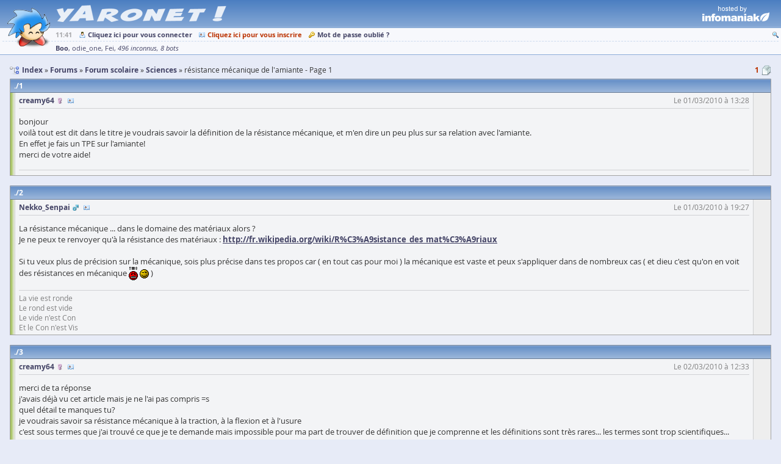

--- FILE ---
content_type: text/html; charset=UTF-8
request_url: https://www.yaronet.com/topics/129553-resistance-mecanique-de-lamiante
body_size: 3649
content:
<!DOCTYPE html> <html class="" lang="fr" itemscope itemtype="http://schema.org/WebSite"> <head> <meta charset="UTF-8" /> <title>résistance mécanique de l'amiante - Page 1 - yAronet</title> <link href="//yaronet.org/107/layout/html/glyph/favicon.ico" rel="icon" /> <meta name="robots" content="noodp" /> <meta name="viewport" content="width=device-width,initial-scale=1.0" /> <meta itemprop="name" content="yAronet" /> <script type="text/javascript" src="//yaronet.org/107/library/jquery/jquery-3.1.1.js"></script><link rel="stylesheet" type="text/css" href="//yaronet.org/107/library/fancybox/jquery.fancybox.css" /><script type="text/javascript" src="//yaronet.org/107/library/fancybox/jquery.fancybox.js" defer></script><script type="text/javascript" src="//yaronet.org/107/library/highlight/highlight.pack.js" defer></script><link rel="stylesheet" type="text/css" href="//yaronet.org/107/library/highlight/styles/github.css" /><script type="text/javascript" src="//yaronet.org/107/library/jquery.cookie/jquery.cookie.js" defer></script><link rel="stylesheet" type="text/css" href="//yaronet.org/107/library/jquery-ui/jquery-ui.css" /><script type="text/javascript" src="//yaronet.org/107/library/jquery-ui/jquery-ui.js" defer></script><script type="text/javascript" src="//yaronet.org/107/layout/html/markup.js" defer></script><link rel="stylesheet" type="text/css" href="//yaronet.org/107/layout/html/theme/kyanite/base.css" /><link rel="stylesheet" type="text/css" href="//yaronet.org/107/layout/html/theme/kyanite/markup.css" /><script type="text/javascript" src="//yaronet.org/107/library/google-analytics/ga.js" defer></script><script type="text/javascript" src="//yaronet.org/107/library/jquery.scrollTo/jquery.scrollTo.js" defer></script><script type="text/javascript" src="//yaronet.org/107/layout/html/control-form.js" defer></script><link rel="stylesheet" type="text/css" href="//yaronet.org/107/layout/html/control-form.css" /><script type="text/javascript" src="//yaronet.org/107/layout/html/page.js" defer></script><link rel="stylesheet" type="text/css" href="//yaronet.org/107/layout/html/theme/kyanite/page.css" /><script type="text/javascript" src="//yaronet.org/107/library/markitup/jquery.markitup.js" defer></script><link rel="stylesheet" type="text/css" href="//yaronet.org/107/layout/html/library/markitup/set.css" /><link rel="stylesheet" type="text/css" href="//yaronet.org/107/layout/html/library/markitup/skin.css" /><script type="text/javascript" src="//yaronet.org/107/layout/html/yn-board-topic.js" defer></script><link rel="stylesheet" type="text/css" href="//yaronet.org/107/layout/html/theme/kyanite/library/markitup/skin.css" /><link rel="stylesheet" type="text/css" href="//yaronet.org/107/layout/html/theme/kyanite/yn-board-topic.css" /><link rel="canonical" href="https://www.yaronet.com/topics/129553-resistance-mecanique-de-lamiante" /><meta name="description" content="résistance mécanique de l'amiante - Sciences" /></head> <body><div class="page-header"> <div class="logo markup"><img id="yn-mascot" class="default-mascot" src="//boo.yaronet.com/0" /><script type="text/javascript" src="//boo.yaronet.org/animate.js" async></script> <a class="default-name" href="/"></a></div> <div class="partner"> <a href="https://www.infomaniak.com/"></a> </div> </div><div id="yn-menu" class="page-menu"> <div class="menu-links ux-control"> <span class="time">11:41</span> <span class="board glyph10 ux-control"><a class="bind-tooltip gly-left signin" href="/users/signin" title="Connectez-vous pour profiter pleinement du site !">Cliquez ici pour vous connecter</a> <a class="bind-tooltip gly-left hl signup" href="/users/signup/7" title="Créez votre compte et participez aux forums !">Cliquez ici pour vous inscrire</a> <a class="bind-tooltip gly-left recover" href="/users/recover" title="Recevez un nouveau mot de passe par mail">Mot de passe oublié ?</a></span> <span class="account glyph10 ux-control"><a class="bind-tooltip gly-icon search" href="/searches/new/7" title="Rechercher un message dans le forum" alt="Recherche"></a></span> </div> <div id="yn-menu-users" class="menu-users" data-url-pulse="/activities/pulse.frame"><a class="bind-tooltip ghost" title="Actuellement 506 connectés sur le site">Boo</a> <a class="bind-message bind-tooltip far" title="Inactif(ve) depuis 1 heure">odie_one</a> <a class="bind-message bind-tooltip far" title="Inactif(ve) depuis 1 heure">Fei</a> <a class="bind-tooltip group" title="Groupe d'utilisateurs non identifiés">496 inconnus</a> <a class="bind-tooltip group" title="Groupe d'utilisateurs non identifiés">8 bots</a></div> </div> <div class="page-block"><div class="glyph16 navigation"> <ul class="gly-left path symbol ux-goto" itemscope itemtype="http://schema.org/BreadcrumbList"><li class="sym-parent" itemprop="itemListElement" itemscope itemtype="http://schema.org/ListItem"> <a href="/" itemprop="item"><span itemprop="name">Index</span></a> <meta itemprop="position" content="1" /> </li><li class="sym-parent" itemprop="itemListElement" itemscope itemtype="http://schema.org/ListItem"> <a href="/forums" itemprop="item"><span itemprop="name">Forums</span></a> <meta itemprop="position" content="2" /> </li><li class="sym-parent" itemprop="itemListElement" itemscope itemtype="http://schema.org/ListItem"> <a href="/forums/7" itemprop="item"><span itemprop="name">Forum scolaire</span></a> <meta itemprop="position" content="3" /> </li><li class="sym-parent" itemprop="itemListElement" itemscope itemtype="http://schema.org/ListItem"> <a href="/sections/64-sciences" itemprop="item"><span itemprop="name">Sciences</span></a> <meta itemprop="position" content="4" /> </li><li> <h1>résistance mécanique de l'amiante - Page 1</h1> </li> </ul><ul class="gly-right goto symbol ux-goto"><li class="sym-follow"> <a class="hl" href="/topics/129553-resistance-mecanique-de-lamiante">1</a> </li></ul></div><div class="posts"><div id="post-1" class="bind-post panel post state0" itemscope itemtype="http://schema.org/DiscussionForumPosting"><h2 class="symbol"> <a class="bind-tooltip sym-position" href="/topics/129553-resistance-mecanique-de-lamiante#post-1" title="Clic droit &quot;copier l'adresse du lien&quot; pour pointer ici">1</a></h2><div class="body"><div class="glyph10 origin symbol ux-control" itemprop="author" itemscope itemtype="http://schema.org/Person"> <a class="bind-message bind-tooltip gly-right login gender1">creamy64</a> <a class="bind-tooltip gly-icon user" href="/profiles/32653" title="Voir le profil de l'auteur" alt="Profil"></a><span class="created" itemprop="dateCreated" datetime="2010-03-01T13:28:27+01:00">Le 01/03/2010 à 13:28</span></div><div class="bind-markup bind-text markup text" itemprop="articleBody">bonjour<br />voilà tout est dit dans le titre je voudrais savoir la définition de la résistance mécanique, et m'en dire un peu plus sur sa relation avec l'amiante.<br />En effet je fais un TPE sur l'amiante!<br />merci de votre aide!</div><div class="bottom markup"><div></div></div></div></div><div id="post-2" class="bind-post panel post state0" itemscope itemtype="http://schema.org/DiscussionForumPosting"><h2 class="symbol"> <a class="bind-tooltip sym-position" href="/topics/129553-resistance-mecanique-de-lamiante#post-2" title="Clic droit &quot;copier l'adresse du lien&quot; pour pointer ici">2</a></h2><div class="body"><div class="glyph10 origin symbol ux-control" itemprop="author" itemscope itemtype="http://schema.org/Person"> <a class="bind-message bind-tooltip gly-right login gender0">Nekko_Senpai</a> <a class="bind-tooltip gly-icon user" href="/profiles/33466" title="Voir le profil de l'auteur" alt="Profil"></a><span class="created" itemprop="dateCreated" datetime="2010-03-01T19:27:09+01:00">Le 01/03/2010 à 19:27</span></div><div class="bind-markup bind-text markup text" itemprop="articleBody">La résistance mécanique ... dans le domaine des matériaux alors ?<br />Je ne peux te renvoyer qu'à la résistance des matériaux : <a href="http://fr.wikipedia.org/wiki/R%C3%A9sistance_des_mat%C3%A9riaux" rel="nofollow noopener noreferrer">http://fr.wikipedia.org/wiki/R%C3%A9sistance_des_mat%C3%A9riaux</a><br /><br />Si tu veux plus de précision sur la mécanique, sois plus précise dans tes propos car ( en tout cas pour moi ) la mécanique est vaste et peux s'appliquer dans de nombreux cas ( et dieu c'est qu'on en voit des résistances en mécanique  <img class="emoji" src="//yaronet.org/107/image/emoji/mad.gif" alt="mad" /> <img class="emoji" src="//yaronet.org/107/image/emoji/wink.gif" alt="wink" /> )</div><div class="bottom markup"><div>La vie est ronde<br />Le rond est vide<br />Le vide n'est Con<br />Et le Con n'est Vis</div></div></div></div><div id="post-3" class="bind-post panel post state0" itemscope itemtype="http://schema.org/DiscussionForumPosting"><h2 class="symbol"> <a class="bind-tooltip sym-position" href="/topics/129553-resistance-mecanique-de-lamiante#post-3" title="Clic droit &quot;copier l'adresse du lien&quot; pour pointer ici">3</a></h2><div class="body"><div class="glyph10 origin symbol ux-control" itemprop="author" itemscope itemtype="http://schema.org/Person"> <a class="bind-message bind-tooltip gly-right login gender1">creamy64</a> <a class="bind-tooltip gly-icon user" href="/profiles/32653" title="Voir le profil de l'auteur" alt="Profil"></a><span class="created" itemprop="dateCreated" datetime="2010-03-02T12:33:37+01:00">Le 02/03/2010 à 12:33</span></div><div class="bind-markup bind-text markup text" itemprop="articleBody">merci de ta réponse<br />j'avais déjà vu cet article mais je ne l'ai pas compris =s<br />quel détail te manques tu?<br />je voudrais savoir sa résistance mécanique à la traction, à la flexion et à l'usure<br />c'est sous termes que j'ai trouvé ce que je te demande mais impossible pour ma part de trouver de définition que je comprenne et les définitions sont très rares... les termes sont trop scientifiques...</div><div class="bottom markup"><div></div></div></div></div><div id="post-4" class="bind-post panel post state0" itemscope itemtype="http://schema.org/DiscussionForumPosting"><h2 class="symbol"> <a class="bind-tooltip sym-position" href="/topics/129553-resistance-mecanique-de-lamiante#post-4" title="Clic droit &quot;copier l'adresse du lien&quot; pour pointer ici">4</a></h2><div class="body"><div class="glyph10 origin symbol ux-control" itemprop="author" itemscope itemtype="http://schema.org/Person"> <a class="bind-message bind-tooltip gly-right login gender2">pokito</a> <a class="bind-tooltip gly-icon user" href="/profiles/15879" title="Voir le profil de l'auteur" alt="Profil"></a><span class="created" itemprop="dateCreated" datetime="2010-03-02T16:24:30+01:00">Le 02/03/2010 à 16:24</span></div><div class="bind-markup bind-text markup text" itemprop="articleBody">Type<table class="table"><tr><td>Commentaire </td><td>Exemple</td><td ></td></tr><tr><td>Tractio</td><td>n  Allongement longitudinal, on ''tire'' de chaque côt</td><td>é  barre de remorquag</td></tr><tr><td>eCompressi</td><td>on Raccourcissement, on ''appuie'' de chaque cô</td><td>té poteau supportant un planche</td></tr><tr><td>rCisaillemen</td><td>t  Glissement relatif des sectio</td><td>ns goujon de fixatio</td></tr><tr><td>nTorsio</td><td>n  Rotation par glissement relatif des sections droite</td><td>s  arbre de transmission d'un moteu</td></tr><tr><td>rFlexion simpl</td><td>e  Fléchissement sans allongement des fibres contenues dans le plan moye</td><td>n  planche de plongeoi</td></tr><tr><td>rFlexion pure ou circulair</td><td>e  Fléchissement sans effort tranchant dans certaines zone</td><td>s  partie de poutre entre deux charges concentrée</td></tr></table>s<br /><br />Qu'est ce que tu ne comprend pas ?</div><div class="bottom markup"><img class="avatar" src="/images/avatar-15879/0" alt="avatar" /><div><a href="http://poulpi.fr" rel="nofollow noopener noreferrer">Le blog de poulpi !</a><br /><a href="https://play.google.com/store/apps/developer?id=Poulpi" rel="nofollow noopener noreferrer">SynCount : partage de comptes entre amis (Android)</a><br /><a href="https://play.google.com/store/apps/details?id=fr.poulpi.apero.app" rel="nofollow noopener noreferrer">Apéro?, l'appli qui répond à la vraie question !</a></div></div></div></div></div><script type="text/javascript">if (window.location.hash) $("div.post" + window.location.hash).addClass ("panel-hl"); yn = window.yn || {}; yn.controlFormCopyKey = "board.topic.129553"; yn.boardTopicStrings = { accept: "Signaler", copy: "Texte copié ! Utilisez la fonction \"insérer\" de l\'éditeur de message pour le coller.", ignore: "Êtes-vous sûr de vouloir ignorer ce membre et masquer ses messages ? Vous pouvez annuler ce choix à tout moment.", notice: "Si ce message ne vous semble pas respecter la charte du forum, vous pouvez le signaler aux modérateurs en saisissant une justification puis en cliquant sur \"Signaler\". Attention : tout abus sera sanctionné.", placeholder: "Veuillez indiquer la raison de cette alerte." };</script><div class="glyph16 navigation"> <ul class="gly-left path symbol ux-goto"><li class="sym-parent"> <a href="/">Index</a> </li><li class="sym-parent"> <a href="/forums">Forums</a> </li><li class="sym-parent"> <a href="/forums/7">Forum scolaire</a> </li><li class="sym-parent"> <a href="/sections/64-sciences">Sciences</a> </li><li>résistance mécanique de l'amiante - Page 1</li> </ul><ul class="gly-right goto symbol ux-goto"><li class="sym-follow"> <a class="hl" href="/topics/129553-resistance-mecanique-de-lamiante">1</a> </li></ul></div></div><div class="page-footer"> <span class="glyph10 ux-control"> <a class="gly-left guides" href="/pages/guides">Aide</a> <a class="gly-left rules" href="/pages/rules">Charte</a> <a class="contacts gly-left" href="/pages/contacts">Contacts</a> <a class="credits gly-left" href="/pages/credits">Crédits</a> </span> <span class="glyph10 ux-control"> <span class="copyright gly-left">Réalisé avec <a href="https://github.com/r3c/yaronet">yAronet</a> </span> <span class="gly-left time">51 ms </span> </span> </div></body> </html>

--- FILE ---
content_type: text/css
request_url: https://yaronet.org/107/layout/html/library/markitup/set.css
body_size: 543
content:
.yn .markItUp .markItUpHeader .a a{background-image:url(set/a.png)}.yn .markItUp .markItUpHeader .align a{background-image:url(set/align-left.png)}.yn .markItUp .markItUpHeader .align .center a{background-image:url(set/align-center.png)}.yn .markItUp .markItUpHeader .align .justify a{background-image:url(set/align-justify.png)}.yn .markItUp .markItUpHeader .align .right a{background-image:url(set/align-right.png)}.yn .markItUp .markItUpHeader .b a{background-image:url(set/b.png)}.yn .markItUp .markItUpHeader .box a{background-image:url(../../glyph/16/box.png)}.yn .markItUp .markItUpHeader .clean a{background-image:url(set/clean.png)}.yn .markItUp .markItUpHeader .code a{background-image:url(set/code.png)}.yn .markItUp .markItUpHeader .color a{background-image:url(set/color.png)}.yn .markItUp .markItUpHeader .color .white a{background:#fff}.yn .markItUp .markItUpHeader .color .black a{background:#000}.yn .markItUp .markItUpHeader .color .navy a{background:#006}.yn .markItUp .markItUpHeader .color .green a{background:#090}.yn .markItUp .markItUpHeader .color .red a{background:#c30}.yn .markItUp .markItUpHeader .color .maroon a{background:#600}.yn .markItUp .markItUpHeader .color .purple a{background:#909}.yn .markItUp .markItUpHeader .color .orange a{background:#f60}.yn .markItUp .markItUpHeader .color .yellow a{background:#ff0}.yn .markItUp .markItUpHeader .color .lime a{background:#0f0}.yn .markItUp .markItUpHeader .color .teal a{background:#099}.yn .markItUp .markItUpHeader .color .cyan a{background:#0ff}.yn .markItUp .markItUpHeader .color .royal a{background:#00f}.yn .markItUp .markItUpHeader .color .pink a{background:#f0f}.yn .markItUp .markItUpHeader .color .grey a{background:#666}.yn .markItUp .markItUpHeader .color .silver a{background:#ccc}.yn .markItUp .markItUpHeader .color ul{width:108px;padding:1px}.yn .markItUp .markItUpHeader .color ul a{width:25px;height:25px;text-indent:-9999px}.yn .markItUp .markItUpHeader .color ul li{float:left;width:25px;height:25px;padding:0;margin:0;border:1px solid #fff;overflow:hidden}.yn .markItUp .markItUpHeader .copy a{background-image:url(set/copy.png)}.yn .markItUp .markItUpHeader .emoji a{background-image:url(set/emoji.png)}.yn .markItUp .markItUpHeader .emoji .custom a{background-image:url(set/emoji-custom.png)}.yn .markItUp .markItUpHeader .emoji .normal a{background-image:url(set/emoji-normal.png)}.yn .markItUp .markItUpHeader .heading .h1 a{background-image:url(set/heading-h1.png)}.yn .markItUp .markItUpHeader .heading .h2 a{background-image:url(set/heading-h2.png)}.yn .markItUp .markItUpHeader .heading .h3 a{background-image:url(set/heading-h3.png)}.yn .markItUp .markItUpHeader .heading .h4 a{background-image:url(set/heading-h4.png)}.yn .markItUp .markItUpHeader .heading a{background-image:url(set/heading.png)}.yn .markItUp .markItUpHeader .hr a{background-image:url(set/hr.png)}.yn .markItUp .markItUpHeader .i a{background-image:url(set/i.png)}.yn .markItUp .markItUpHeader .img a{background-image:url(set/img.png)}.yn .markItUp .markItUpHeader .list a{background-image:url(set/list-bullet.png)}.yn .markItUp .markItUpHeader .list .number a{background-image:url(set/list-number.png)}.yn .markItUp .markItUpHeader .media a{background-image:url(set/media.png)}.yn .markItUp .markItUpHeader .nsfw a{background-image:url(../../glyph/16/warning.png)}.yn .markItUp .markItUpHeader .poll a{background-image:url(set/poll.png)}.yn .markItUp .markItUpHeader .pre a{background-image:url(set/pre.png)}.yn .markItUp .markItUpHeader .preview a{background-image:url(set/preview.png)}.yn .markItUp .markItUpHeader .quote a{background-image:url(set/quote.png)}.yn .markItUp .markItUpHeader .s a{background-image:url(set/s.png)}.yn .markItUp .markItUpHeader .size a{background-image:url(set/size.png)}.yn .markItUp .markItUpHeader .size .double a{background-image:url(set/size-double.png)}.yn .markItUp .markItUpHeader .size .normal a{background-image:url(set/size-normal.png)}.yn .markItUp .markItUpHeader .size .small a{background-image:url(set/size-small.png)}.yn .markItUp .markItUpHeader .spoiler a{background-image:url(set/spoiler.png)}.yn .markItUp .markItUpHeader .sub a{background-image:url(set/sub.png)}.yn .markItUp .markItUpHeader .sup a{background-image:url(set/sup.png)}.yn .markItUp .markItUpHeader .table a{background-image:url(set/table.png)}.yn .markItUp .markItUpHeader .table .column a{background-image:url(set/table-column.png)}.yn .markItUp .markItUpHeader .table .header a{background-image:url(set/table-header.png)}.yn .markItUp .markItUpHeader .table .row a{background-image:url(set/table-row.png)}.yn .markItUp .markItUpHeader .u a{background-image:url(set/u.png)}.yn .markItUp .markItUpHeader .up a{background-image:url(set/up.png)}